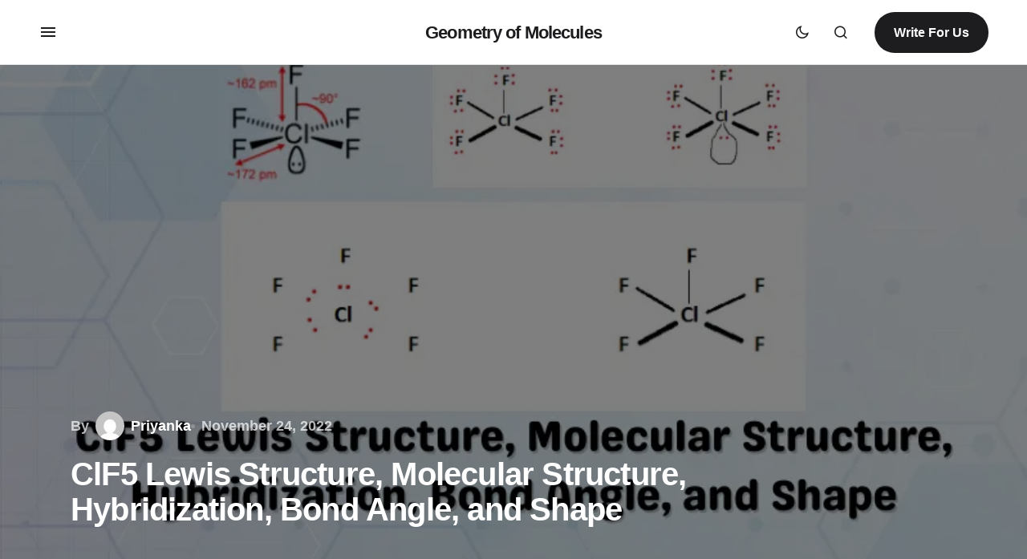

--- FILE ---
content_type: text/html; charset=UTF-8
request_url: https://geometryofmolecules.com/clf5-lewis-structure-molecular-structure-hybridization-bond-angle-shape/
body_size: 22555
content:
<!doctype html>
<html lang="en-US" prefix="og: https://ogp.me/ns#">
<head>
	<meta charset="UTF-8" />
	<meta name="viewport" content="width=device-width, initial-scale=1" />
	<link rel="profile" href="https://gmpg.org/xfn/11" />

		<style>img:is([sizes="auto" i], [sizes^="auto," i]) { contain-intrinsic-size: 3000px 1500px }</style>
	
<!-- Search Engine Optimization by Rank Math - https://rankmath.com/ -->
<title>ClF5 Lewis Structure, Molecular Structure, Hybridization, Bond Angle, and Shape - Geometry of Molecules</title>
<meta name="description" content="Why is Chlorine Pentafluoride so dangerous to handle? ClF5 is an interhalogenic hypervalent compound that is hypergolic. Read this article on ClF5 to learn about its Lewis Structure, Hybridization, Molecular Geometry, and Shape."/>
<meta name="robots" content="follow, index, max-snippet:-1, max-video-preview:-1, max-image-preview:large"/>
<link rel="canonical" href="https://geometryofmolecules.com/clf5-lewis-structure-molecular-structure-hybridization-bond-angle-shape/" />
<meta property="og:locale" content="en_US" />
<meta property="og:type" content="article" />
<meta property="og:title" content="ClF5 Lewis Structure, Molecular Structure, Hybridization, Bond Angle, and Shape - Geometry of Molecules" />
<meta property="og:description" content="Why is Chlorine Pentafluoride so dangerous to handle? ClF5 is an interhalogenic hypervalent compound that is hypergolic. Read this article on ClF5 to learn about its Lewis Structure, Hybridization, Molecular Geometry, and Shape." />
<meta property="og:url" content="https://geometryofmolecules.com/clf5-lewis-structure-molecular-structure-hybridization-bond-angle-shape/" />
<meta property="og:site_name" content="Geometry of Molecules" />
<meta property="article:publisher" content="https://www.facebook.com/geometryofmolecules" />
<meta property="article:section" content="Lewis Structure" />
<meta property="og:updated_time" content="2022-11-24T10:57:31+00:00" />
<meta property="og:image" content="https://geometryofmolecules.com/wp-content/uploads/2022/11/ClF5-Lewis-Structure-Molecular-Structure-Hybridization-Bond-Angle-and-Shape.webp" />
<meta property="og:image:secure_url" content="https://geometryofmolecules.com/wp-content/uploads/2022/11/ClF5-Lewis-Structure-Molecular-Structure-Hybridization-Bond-Angle-and-Shape.webp" />
<meta property="og:image:width" content="810" />
<meta property="og:image:height" content="450" />
<meta property="og:image:alt" content="ClF5 Lewis Structure, Molecular Structure, Hybridization, Bond Angle, and Shape" />
<meta property="og:image:type" content="image/webp" />
<meta property="article:published_time" content="2022-11-24T10:57:30+00:00" />
<meta property="article:modified_time" content="2022-11-24T10:57:31+00:00" />
<meta name="twitter:card" content="summary_large_image" />
<meta name="twitter:title" content="ClF5 Lewis Structure, Molecular Structure, Hybridization, Bond Angle, and Shape - Geometry of Molecules" />
<meta name="twitter:description" content="Why is Chlorine Pentafluoride so dangerous to handle? ClF5 is an interhalogenic hypervalent compound that is hypergolic. Read this article on ClF5 to learn about its Lewis Structure, Hybridization, Molecular Geometry, and Shape." />
<meta name="twitter:site" content="@Geometryofmole" />
<meta name="twitter:creator" content="@geomoleccd" />
<meta name="twitter:image" content="https://geometryofmolecules.com/wp-content/uploads/2022/11/ClF5-Lewis-Structure-Molecular-Structure-Hybridization-Bond-Angle-and-Shape.webp" />
<meta name="twitter:label1" content="Written by" />
<meta name="twitter:data1" content="Priyanka" />
<meta name="twitter:label2" content="Time to read" />
<meta name="twitter:data2" content="7 minutes" />
<script type="application/ld+json" class="rank-math-schema">{"@context":"https://schema.org","@graph":[{"@type":"Organization","@id":"https://geometryofmolecules.com/#organization","name":"Geometry of Molecules","url":"https://geometryofmolecules.com","sameAs":["https://www.facebook.com/geometryofmolecules","https://twitter.com/Geometryofmole","https://www.youtube.com/channel/UC49Eb3d881-b-ayaURNuefQ"]},{"@type":"WebSite","@id":"https://geometryofmolecules.com/#website","url":"https://geometryofmolecules.com","name":"Geometry of Molecules","publisher":{"@id":"https://geometryofmolecules.com/#organization"},"inLanguage":"en-US"},{"@type":"ImageObject","@id":"https://geometryofmolecules.com/wp-content/uploads/2022/11/ClF5-Lewis-Structure-Molecular-Structure-Hybridization-Bond-Angle-and-Shape.webp","url":"https://geometryofmolecules.com/wp-content/uploads/2022/11/ClF5-Lewis-Structure-Molecular-Structure-Hybridization-Bond-Angle-and-Shape.webp","width":"810","height":"450","caption":"ClF5 Lewis Structure, Molecular Structure, Hybridization, Bond Angle, and Shape","inLanguage":"en-US"},{"@type":"WebPage","@id":"https://geometryofmolecules.com/clf5-lewis-structure-molecular-structure-hybridization-bond-angle-shape/#webpage","url":"https://geometryofmolecules.com/clf5-lewis-structure-molecular-structure-hybridization-bond-angle-shape/","name":"ClF5 Lewis Structure, Molecular Structure, Hybridization, Bond Angle, and Shape - Geometry of Molecules","datePublished":"2022-11-24T10:57:30+00:00","dateModified":"2022-11-24T10:57:31+00:00","isPartOf":{"@id":"https://geometryofmolecules.com/#website"},"primaryImageOfPage":{"@id":"https://geometryofmolecules.com/wp-content/uploads/2022/11/ClF5-Lewis-Structure-Molecular-Structure-Hybridization-Bond-Angle-and-Shape.webp"},"inLanguage":"en-US"},{"@type":"Person","@id":"https://geometryofmolecules.com/author/priyanka-ramrakhiani/","name":"Priyanka","url":"https://geometryofmolecules.com/author/priyanka-ramrakhiani/","image":{"@type":"ImageObject","@id":"https://secure.gravatar.com/avatar/2b58d5e6e0258f77bfd63eac9b2123521155622973809f225fb4a319255d25b6?s=96&amp;d=mm&amp;r=g","url":"https://secure.gravatar.com/avatar/2b58d5e6e0258f77bfd63eac9b2123521155622973809f225fb4a319255d25b6?s=96&amp;d=mm&amp;r=g","caption":"Priyanka","inLanguage":"en-US"},"sameAs":["https://twitter.com/geomoleccd"],"worksFor":{"@id":"https://geometryofmolecules.com/#organization"}},{"@type":"BlogPosting","headline":"ClF5 Lewis Structure, Molecular Structure, Hybridization, Bond Angle, and Shape - Geometry of Molecules","datePublished":"2022-11-24T10:57:30+00:00","dateModified":"2022-11-24T10:57:31+00:00","author":{"@id":"https://geometryofmolecules.com/author/priyanka-ramrakhiani/","name":"Priyanka"},"publisher":{"@id":"https://geometryofmolecules.com/#organization"},"description":"Why is Chlorine Pentafluoride so dangerous to handle? ClF5 is an interhalogenic hypervalent compound that is hypergolic. Read this article on ClF5 to learn about its Lewis Structure, Hybridization, Molecular Geometry, and Shape.","name":"ClF5 Lewis Structure, Molecular Structure, Hybridization, Bond Angle, and Shape - Geometry of Molecules","@id":"https://geometryofmolecules.com/clf5-lewis-structure-molecular-structure-hybridization-bond-angle-shape/#richSnippet","isPartOf":{"@id":"https://geometryofmolecules.com/clf5-lewis-structure-molecular-structure-hybridization-bond-angle-shape/#webpage"},"image":{"@id":"https://geometryofmolecules.com/wp-content/uploads/2022/11/ClF5-Lewis-Structure-Molecular-Structure-Hybridization-Bond-Angle-and-Shape.webp"},"inLanguage":"en-US","mainEntityOfPage":{"@id":"https://geometryofmolecules.com/clf5-lewis-structure-molecular-structure-hybridization-bond-angle-shape/#webpage"}}]}</script>
<!-- /Rank Math WordPress SEO plugin -->

<link rel="alternate" type="application/rss+xml" title="Geometry of Molecules &raquo; Feed" href="https://geometryofmolecules.com/feed/" />
<link rel="alternate" type="application/rss+xml" title="Geometry of Molecules &raquo; Comments Feed" href="https://geometryofmolecules.com/comments/feed/" />
<link rel="alternate" type="application/rss+xml" title="Geometry of Molecules &raquo; ClF5 Lewis Structure, Molecular Structure, Hybridization, Bond Angle, and Shape Comments Feed" href="https://geometryofmolecules.com/clf5-lewis-structure-molecular-structure-hybridization-bond-angle-shape/feed/" />
<script>
window._wpemojiSettings = {"baseUrl":"https:\/\/s.w.org\/images\/core\/emoji\/16.0.1\/72x72\/","ext":".png","svgUrl":"https:\/\/s.w.org\/images\/core\/emoji\/16.0.1\/svg\/","svgExt":".svg","source":{"concatemoji":"https:\/\/geometryofmolecules.com\/wp-includes\/js\/wp-emoji-release.min.js?ver=6.8.3"}};
/*! This file is auto-generated */
!function(s,n){var o,i,e;function c(e){try{var t={supportTests:e,timestamp:(new Date).valueOf()};sessionStorage.setItem(o,JSON.stringify(t))}catch(e){}}function p(e,t,n){e.clearRect(0,0,e.canvas.width,e.canvas.height),e.fillText(t,0,0);var t=new Uint32Array(e.getImageData(0,0,e.canvas.width,e.canvas.height).data),a=(e.clearRect(0,0,e.canvas.width,e.canvas.height),e.fillText(n,0,0),new Uint32Array(e.getImageData(0,0,e.canvas.width,e.canvas.height).data));return t.every(function(e,t){return e===a[t]})}function u(e,t){e.clearRect(0,0,e.canvas.width,e.canvas.height),e.fillText(t,0,0);for(var n=e.getImageData(16,16,1,1),a=0;a<n.data.length;a++)if(0!==n.data[a])return!1;return!0}function f(e,t,n,a){switch(t){case"flag":return n(e,"\ud83c\udff3\ufe0f\u200d\u26a7\ufe0f","\ud83c\udff3\ufe0f\u200b\u26a7\ufe0f")?!1:!n(e,"\ud83c\udde8\ud83c\uddf6","\ud83c\udde8\u200b\ud83c\uddf6")&&!n(e,"\ud83c\udff4\udb40\udc67\udb40\udc62\udb40\udc65\udb40\udc6e\udb40\udc67\udb40\udc7f","\ud83c\udff4\u200b\udb40\udc67\u200b\udb40\udc62\u200b\udb40\udc65\u200b\udb40\udc6e\u200b\udb40\udc67\u200b\udb40\udc7f");case"emoji":return!a(e,"\ud83e\udedf")}return!1}function g(e,t,n,a){var r="undefined"!=typeof WorkerGlobalScope&&self instanceof WorkerGlobalScope?new OffscreenCanvas(300,150):s.createElement("canvas"),o=r.getContext("2d",{willReadFrequently:!0}),i=(o.textBaseline="top",o.font="600 32px Arial",{});return e.forEach(function(e){i[e]=t(o,e,n,a)}),i}function t(e){var t=s.createElement("script");t.src=e,t.defer=!0,s.head.appendChild(t)}"undefined"!=typeof Promise&&(o="wpEmojiSettingsSupports",i=["flag","emoji"],n.supports={everything:!0,everythingExceptFlag:!0},e=new Promise(function(e){s.addEventListener("DOMContentLoaded",e,{once:!0})}),new Promise(function(t){var n=function(){try{var e=JSON.parse(sessionStorage.getItem(o));if("object"==typeof e&&"number"==typeof e.timestamp&&(new Date).valueOf()<e.timestamp+604800&&"object"==typeof e.supportTests)return e.supportTests}catch(e){}return null}();if(!n){if("undefined"!=typeof Worker&&"undefined"!=typeof OffscreenCanvas&&"undefined"!=typeof URL&&URL.createObjectURL&&"undefined"!=typeof Blob)try{var e="postMessage("+g.toString()+"("+[JSON.stringify(i),f.toString(),p.toString(),u.toString()].join(",")+"));",a=new Blob([e],{type:"text/javascript"}),r=new Worker(URL.createObjectURL(a),{name:"wpTestEmojiSupports"});return void(r.onmessage=function(e){c(n=e.data),r.terminate(),t(n)})}catch(e){}c(n=g(i,f,p,u))}t(n)}).then(function(e){for(var t in e)n.supports[t]=e[t],n.supports.everything=n.supports.everything&&n.supports[t],"flag"!==t&&(n.supports.everythingExceptFlag=n.supports.everythingExceptFlag&&n.supports[t]);n.supports.everythingExceptFlag=n.supports.everythingExceptFlag&&!n.supports.flag,n.DOMReady=!1,n.readyCallback=function(){n.DOMReady=!0}}).then(function(){return e}).then(function(){var e;n.supports.everything||(n.readyCallback(),(e=n.source||{}).concatemoji?t(e.concatemoji):e.wpemoji&&e.twemoji&&(t(e.twemoji),t(e.wpemoji)))}))}((window,document),window._wpemojiSettings);
</script>
<style id='wp-emoji-styles-inline-css'>

	img.wp-smiley, img.emoji {
		display: inline !important;
		border: none !important;
		box-shadow: none !important;
		height: 1em !important;
		width: 1em !important;
		margin: 0 0.07em !important;
		vertical-align: -0.1em !important;
		background: none !important;
		padding: 0 !important;
	}
</style>
<link rel='stylesheet' id='wp-block-library-css' href='https://geometryofmolecules.com/wp-includes/css/dist/block-library/style.min.css?ver=6.8.3' media='all' />
<style id='classic-theme-styles-inline-css'>
/*! This file is auto-generated */
.wp-block-button__link{color:#fff;background-color:#32373c;border-radius:9999px;box-shadow:none;text-decoration:none;padding:calc(.667em + 2px) calc(1.333em + 2px);font-size:1.125em}.wp-block-file__button{background:#32373c;color:#fff;text-decoration:none}
</style>
<style id='safe-svg-svg-icon-style-inline-css'>
.safe-svg-cover{text-align:center}.safe-svg-cover .safe-svg-inside{display:inline-block;max-width:100%}.safe-svg-cover svg{height:100%;max-height:100%;max-width:100%;width:100%}

</style>
<style id='global-styles-inline-css'>
:root{--wp--preset--aspect-ratio--square: 1;--wp--preset--aspect-ratio--4-3: 4/3;--wp--preset--aspect-ratio--3-4: 3/4;--wp--preset--aspect-ratio--3-2: 3/2;--wp--preset--aspect-ratio--2-3: 2/3;--wp--preset--aspect-ratio--16-9: 16/9;--wp--preset--aspect-ratio--9-16: 9/16;--wp--preset--color--black: #000000;--wp--preset--color--cyan-bluish-gray: #abb8c3;--wp--preset--color--white: #FFFFFF;--wp--preset--color--pale-pink: #f78da7;--wp--preset--color--vivid-red: #cf2e2e;--wp--preset--color--luminous-vivid-orange: #ff6900;--wp--preset--color--luminous-vivid-amber: #fcb900;--wp--preset--color--light-green-cyan: #7bdcb5;--wp--preset--color--vivid-green-cyan: #00d084;--wp--preset--color--pale-cyan-blue: #8ed1fc;--wp--preset--color--vivid-cyan-blue: #0693e3;--wp--preset--color--vivid-purple: #9b51e0;--wp--preset--color--blue: #59BACC;--wp--preset--color--green: #58AD69;--wp--preset--color--orange: #FFBC49;--wp--preset--color--red: #e32c26;--wp--preset--color--gray-50: #f8f9fa;--wp--preset--color--gray-100: #f8f9fb;--wp--preset--color--gray-200: #E0E0E0;--wp--preset--color--primary: #1D1D1F;--wp--preset--color--secondary: #616162;--wp--preset--color--layout: #f1f1f2;--wp--preset--color--border: #E4E4E4;--wp--preset--color--divider: #1D1D1F;--wp--preset--gradient--vivid-cyan-blue-to-vivid-purple: linear-gradient(135deg,rgba(6,147,227,1) 0%,rgb(155,81,224) 100%);--wp--preset--gradient--light-green-cyan-to-vivid-green-cyan: linear-gradient(135deg,rgb(122,220,180) 0%,rgb(0,208,130) 100%);--wp--preset--gradient--luminous-vivid-amber-to-luminous-vivid-orange: linear-gradient(135deg,rgba(252,185,0,1) 0%,rgba(255,105,0,1) 100%);--wp--preset--gradient--luminous-vivid-orange-to-vivid-red: linear-gradient(135deg,rgba(255,105,0,1) 0%,rgb(207,46,46) 100%);--wp--preset--gradient--very-light-gray-to-cyan-bluish-gray: linear-gradient(135deg,rgb(238,238,238) 0%,rgb(169,184,195) 100%);--wp--preset--gradient--cool-to-warm-spectrum: linear-gradient(135deg,rgb(74,234,220) 0%,rgb(151,120,209) 20%,rgb(207,42,186) 40%,rgb(238,44,130) 60%,rgb(251,105,98) 80%,rgb(254,248,76) 100%);--wp--preset--gradient--blush-light-purple: linear-gradient(135deg,rgb(255,206,236) 0%,rgb(152,150,240) 100%);--wp--preset--gradient--blush-bordeaux: linear-gradient(135deg,rgb(254,205,165) 0%,rgb(254,45,45) 50%,rgb(107,0,62) 100%);--wp--preset--gradient--luminous-dusk: linear-gradient(135deg,rgb(255,203,112) 0%,rgb(199,81,192) 50%,rgb(65,88,208) 100%);--wp--preset--gradient--pale-ocean: linear-gradient(135deg,rgb(255,245,203) 0%,rgb(182,227,212) 50%,rgb(51,167,181) 100%);--wp--preset--gradient--electric-grass: linear-gradient(135deg,rgb(202,248,128) 0%,rgb(113,206,126) 100%);--wp--preset--gradient--midnight: linear-gradient(135deg,rgb(2,3,129) 0%,rgb(40,116,252) 100%);--wp--preset--font-size--small: 13px;--wp--preset--font-size--medium: 20px;--wp--preset--font-size--large: 36px;--wp--preset--font-size--x-large: 42px;--wp--preset--spacing--20: 0.44rem;--wp--preset--spacing--30: 0.67rem;--wp--preset--spacing--40: 1rem;--wp--preset--spacing--50: 1.5rem;--wp--preset--spacing--60: 2.25rem;--wp--preset--spacing--70: 3.38rem;--wp--preset--spacing--80: 5.06rem;--wp--preset--shadow--natural: 6px 6px 9px rgba(0, 0, 0, 0.2);--wp--preset--shadow--deep: 12px 12px 50px rgba(0, 0, 0, 0.4);--wp--preset--shadow--sharp: 6px 6px 0px rgba(0, 0, 0, 0.2);--wp--preset--shadow--outlined: 6px 6px 0px -3px rgba(255, 255, 255, 1), 6px 6px rgba(0, 0, 0, 1);--wp--preset--shadow--crisp: 6px 6px 0px rgba(0, 0, 0, 1);}:where(.is-layout-flex){gap: 0.5em;}:where(.is-layout-grid){gap: 0.5em;}body .is-layout-flex{display: flex;}.is-layout-flex{flex-wrap: wrap;align-items: center;}.is-layout-flex > :is(*, div){margin: 0;}body .is-layout-grid{display: grid;}.is-layout-grid > :is(*, div){margin: 0;}:where(.wp-block-columns.is-layout-flex){gap: 2em;}:where(.wp-block-columns.is-layout-grid){gap: 2em;}:where(.wp-block-post-template.is-layout-flex){gap: 1.25em;}:where(.wp-block-post-template.is-layout-grid){gap: 1.25em;}.has-black-color{color: var(--wp--preset--color--black) !important;}.has-cyan-bluish-gray-color{color: var(--wp--preset--color--cyan-bluish-gray) !important;}.has-white-color{color: var(--wp--preset--color--white) !important;}.has-pale-pink-color{color: var(--wp--preset--color--pale-pink) !important;}.has-vivid-red-color{color: var(--wp--preset--color--vivid-red) !important;}.has-luminous-vivid-orange-color{color: var(--wp--preset--color--luminous-vivid-orange) !important;}.has-luminous-vivid-amber-color{color: var(--wp--preset--color--luminous-vivid-amber) !important;}.has-light-green-cyan-color{color: var(--wp--preset--color--light-green-cyan) !important;}.has-vivid-green-cyan-color{color: var(--wp--preset--color--vivid-green-cyan) !important;}.has-pale-cyan-blue-color{color: var(--wp--preset--color--pale-cyan-blue) !important;}.has-vivid-cyan-blue-color{color: var(--wp--preset--color--vivid-cyan-blue) !important;}.has-vivid-purple-color{color: var(--wp--preset--color--vivid-purple) !important;}.has-black-background-color{background-color: var(--wp--preset--color--black) !important;}.has-cyan-bluish-gray-background-color{background-color: var(--wp--preset--color--cyan-bluish-gray) !important;}.has-white-background-color{background-color: var(--wp--preset--color--white) !important;}.has-pale-pink-background-color{background-color: var(--wp--preset--color--pale-pink) !important;}.has-vivid-red-background-color{background-color: var(--wp--preset--color--vivid-red) !important;}.has-luminous-vivid-orange-background-color{background-color: var(--wp--preset--color--luminous-vivid-orange) !important;}.has-luminous-vivid-amber-background-color{background-color: var(--wp--preset--color--luminous-vivid-amber) !important;}.has-light-green-cyan-background-color{background-color: var(--wp--preset--color--light-green-cyan) !important;}.has-vivid-green-cyan-background-color{background-color: var(--wp--preset--color--vivid-green-cyan) !important;}.has-pale-cyan-blue-background-color{background-color: var(--wp--preset--color--pale-cyan-blue) !important;}.has-vivid-cyan-blue-background-color{background-color: var(--wp--preset--color--vivid-cyan-blue) !important;}.has-vivid-purple-background-color{background-color: var(--wp--preset--color--vivid-purple) !important;}.has-black-border-color{border-color: var(--wp--preset--color--black) !important;}.has-cyan-bluish-gray-border-color{border-color: var(--wp--preset--color--cyan-bluish-gray) !important;}.has-white-border-color{border-color: var(--wp--preset--color--white) !important;}.has-pale-pink-border-color{border-color: var(--wp--preset--color--pale-pink) !important;}.has-vivid-red-border-color{border-color: var(--wp--preset--color--vivid-red) !important;}.has-luminous-vivid-orange-border-color{border-color: var(--wp--preset--color--luminous-vivid-orange) !important;}.has-luminous-vivid-amber-border-color{border-color: var(--wp--preset--color--luminous-vivid-amber) !important;}.has-light-green-cyan-border-color{border-color: var(--wp--preset--color--light-green-cyan) !important;}.has-vivid-green-cyan-border-color{border-color: var(--wp--preset--color--vivid-green-cyan) !important;}.has-pale-cyan-blue-border-color{border-color: var(--wp--preset--color--pale-cyan-blue) !important;}.has-vivid-cyan-blue-border-color{border-color: var(--wp--preset--color--vivid-cyan-blue) !important;}.has-vivid-purple-border-color{border-color: var(--wp--preset--color--vivid-purple) !important;}.has-vivid-cyan-blue-to-vivid-purple-gradient-background{background: var(--wp--preset--gradient--vivid-cyan-blue-to-vivid-purple) !important;}.has-light-green-cyan-to-vivid-green-cyan-gradient-background{background: var(--wp--preset--gradient--light-green-cyan-to-vivid-green-cyan) !important;}.has-luminous-vivid-amber-to-luminous-vivid-orange-gradient-background{background: var(--wp--preset--gradient--luminous-vivid-amber-to-luminous-vivid-orange) !important;}.has-luminous-vivid-orange-to-vivid-red-gradient-background{background: var(--wp--preset--gradient--luminous-vivid-orange-to-vivid-red) !important;}.has-very-light-gray-to-cyan-bluish-gray-gradient-background{background: var(--wp--preset--gradient--very-light-gray-to-cyan-bluish-gray) !important;}.has-cool-to-warm-spectrum-gradient-background{background: var(--wp--preset--gradient--cool-to-warm-spectrum) !important;}.has-blush-light-purple-gradient-background{background: var(--wp--preset--gradient--blush-light-purple) !important;}.has-blush-bordeaux-gradient-background{background: var(--wp--preset--gradient--blush-bordeaux) !important;}.has-luminous-dusk-gradient-background{background: var(--wp--preset--gradient--luminous-dusk) !important;}.has-pale-ocean-gradient-background{background: var(--wp--preset--gradient--pale-ocean) !important;}.has-electric-grass-gradient-background{background: var(--wp--preset--gradient--electric-grass) !important;}.has-midnight-gradient-background{background: var(--wp--preset--gradient--midnight) !important;}.has-small-font-size{font-size: var(--wp--preset--font-size--small) !important;}.has-medium-font-size{font-size: var(--wp--preset--font-size--medium) !important;}.has-large-font-size{font-size: var(--wp--preset--font-size--large) !important;}.has-x-large-font-size{font-size: var(--wp--preset--font-size--x-large) !important;}
:where(.wp-block-post-template.is-layout-flex){gap: 1.25em;}:where(.wp-block-post-template.is-layout-grid){gap: 1.25em;}
:where(.wp-block-columns.is-layout-flex){gap: 2em;}:where(.wp-block-columns.is-layout-grid){gap: 2em;}
:root :where(.wp-block-pullquote){font-size: 1.5em;line-height: 1.6;}
</style>
<link rel='stylesheet' id='ez-toc-css' href='https://geometryofmolecules.com/wp-content/plugins/easy-table-of-contents/assets/css/screen.min.css?ver=2.0.78' media='all' />
<style id='ez-toc-inline-css'>
div#ez-toc-container .ez-toc-title {font-size: 120%;}div#ez-toc-container .ez-toc-title {font-weight: 500;}div#ez-toc-container ul li , div#ez-toc-container ul li a {font-size: 95%;}div#ez-toc-container ul li , div#ez-toc-container ul li a {font-weight: 500;}div#ez-toc-container nav ul ul li {font-size: 90%;}.ez-toc-box-title {font-weight: bold; margin-bottom: 10px; text-align: center; text-transform: uppercase; letter-spacing: 1px; color: #666; padding-bottom: 5px;position:absolute;top:-4%;left:5%;background-color: inherit;transition: top 0.3s ease;}.ez-toc-box-title.toc-closed {top:-25%;}
</style>
<link rel='stylesheet' id='tablepress-default-css' href='https://geometryofmolecules.com/wp-content/plugins/tablepress/css/build/default.css?ver=3.2.5' media='all' />
<link rel='stylesheet' id='csco-styles-css' href='https://geometryofmolecules.com/wp-content/themes/swyft/style.css?ver=1.0.4' media='all' />
<style id='cs-customizer-output-styles-inline-css'>
:root{--cs-light-site-background:#FFFFFF;--cs-dark-site-background:#1c1c1c;--cs-light-layout-background:#f1f1f2;--cs-dark-layout-background:#232323;--cs-light-primary-color:#1D1D1F;--cs-dark-primary-color:#FFFFFF;--cs-light-secondary-color:#616162;--cs-dark-secondary-color:#CDCBCA;--cs-light-accent-color:#40b469;--cs-dark-accent-color:#40b469;--cs-light-button-hover-background:#40b469;--cs-dark-button-hover-background:#40b469;--cs-light-button-hover-color:#FFFFFF;--cs-dark-button-hover-color:#FFFFFF;--cs-light-button-background:#1D1D1F;--cs-dark-button-background:#3e3e3e;--cs-light-button-color:#FFFFFF;--cs-dark-button-color:#FFFFFF;--cs-light-secondary-button-background:#EDEDED;--cs-dark-secondary-button-background:#3e3e3e;--cs-light-secondary-button-color:#1D1D1F;--cs-dark-secondary-button-color:#FFFFFF;--cs-light-border-color:#E4E4E4;--cs-dark-border-color:#343434;--cs-light-divider-color:#1D1D1F;--cs-dark-divider-color:#494949;--cs-layout-elements-border-radius:26px;--cs-thumbnail-border-radius:8px;--cs-button-border-radius:26px;--cs-heading-1-font-size:3.5rem;--cs-heading-2-font-size:3rem;--cs-heading-3-font-size:2rem;--cs-heading-4-font-size:1.625rem;--cs-heading-5-font-size:1.5rem;--cs-heading-6-font-size:1.25rem;--cs-header-initial-height:80px;--cs-header-height:80px;--cs-header-border-width:1px;}:root, [data-scheme="light"]{--cs-light-overlay-background-rgb:0,0,0;}:root, [data-scheme="dark"]{--cs-dark-overlay-background-rgb:0,0,0;}.cs-posts-area__home.cs-posts-area__grid{--cs-posts-area-grid-columns:3;--cs-posts-area-grid-column-gap:32px;}.cs-posts-area__home{--cs-posts-area-grid-row-gap:64px;--cs-entry-title-font-size:1.625rem;}.cs-posts-area__archive.cs-posts-area__grid{--cs-posts-area-grid-columns:2;--cs-posts-area-grid-column-gap:32px;}.cs-posts-area__archive{--cs-posts-area-grid-row-gap:64px;--cs-entry-title-font-size:1.625rem;}.cs-read-next .cs-posts-area__read-next{--cs-posts-area-grid-row-gap:64px;}.cs-posts-area__read-next{--cs-entry-title-font-size:1.625rem;}@media (max-width: 1199.98px){.cs-posts-area__home.cs-posts-area__grid{--cs-posts-area-grid-columns:3;--cs-posts-area-grid-column-gap:24px;}.cs-posts-area__home{--cs-posts-area-grid-row-gap:48px;--cs-entry-title-font-size:1.625rem;}.cs-posts-area__archive.cs-posts-area__grid{--cs-posts-area-grid-columns:2;--cs-posts-area-grid-column-gap:24px;}.cs-posts-area__archive{--cs-posts-area-grid-row-gap:48px;--cs-entry-title-font-size:1.625rem;}.cs-read-next .cs-posts-area__read-next{--cs-posts-area-grid-row-gap:48px;}.cs-posts-area__read-next{--cs-entry-title-font-size:1.625rem;}}@media (max-width: 991.98px){.cs-posts-area__home.cs-posts-area__grid{--cs-posts-area-grid-columns:2;--cs-posts-area-grid-column-gap:24px;}.cs-posts-area__home{--cs-posts-area-grid-row-gap:40px;--cs-entry-title-font-size:1.5rem;}.cs-posts-area__archive.cs-posts-area__grid{--cs-posts-area-grid-columns:2;--cs-posts-area-grid-column-gap:24px;}.cs-posts-area__archive{--cs-posts-area-grid-row-gap:40px;--cs-entry-title-font-size:1.5rem;}.cs-read-next .cs-posts-area__read-next{--cs-posts-area-grid-row-gap:40px;}.cs-posts-area__read-next{--cs-entry-title-font-size:1.5rem;}}@media (max-width: 575.98px){.cs-posts-area__home.cs-posts-area__grid{--cs-posts-area-grid-columns:1;--cs-posts-area-grid-column-gap:24px;}.cs-posts-area__home{--cs-posts-area-grid-row-gap:40px;--cs-entry-title-font-size:1.5rem;}.cs-posts-area__archive.cs-posts-area__grid{--cs-posts-area-grid-columns:1;--cs-posts-area-grid-column-gap:24px;}.cs-posts-area__archive{--cs-posts-area-grid-row-gap:40px;--cs-entry-title-font-size:1.5rem;}.cs-read-next .cs-posts-area__read-next{--cs-posts-area-grid-row-gap:40px;}.cs-posts-area__read-next{--cs-entry-title-font-size:1.5rem;}}
</style>
<script src="https://geometryofmolecules.com/wp-includes/js/jquery/jquery.min.js?ver=3.7.1" id="jquery-core-js"></script>
<script src="https://geometryofmolecules.com/wp-includes/js/jquery/jquery-migrate.min.js?ver=3.4.1" id="jquery-migrate-js"></script>
<script id="jquery-js-after">
jQuery(document).ready(function() {
	jQuery(".b1a9ed6232e6145f7fe3f1a1dbbe69d4").click(function() {
		jQuery.post(
			"https://geometryofmolecules.com/wp-admin/admin-ajax.php", {
				"action": "quick_adsense_onpost_ad_click",
				"quick_adsense_onpost_ad_index": jQuery(this).attr("data-index"),
				"quick_adsense_nonce": "eb9b539a36",
			}, function(response) { }
		);
	});
});
</script>
<link rel="https://api.w.org/" href="https://geometryofmolecules.com/wp-json/" /><link rel="alternate" title="JSON" type="application/json" href="https://geometryofmolecules.com/wp-json/wp/v2/posts/7406" /><link rel="EditURI" type="application/rsd+xml" title="RSD" href="https://geometryofmolecules.com/xmlrpc.php?rsd" />
<meta name="generator" content="WordPress 6.8.3" />
<link rel='shortlink' href='https://geometryofmolecules.com/?p=7406' />
<link rel="alternate" title="oEmbed (JSON)" type="application/json+oembed" href="https://geometryofmolecules.com/wp-json/oembed/1.0/embed?url=https%3A%2F%2Fgeometryofmolecules.com%2Fclf5-lewis-structure-molecular-structure-hybridization-bond-angle-shape%2F" />
<link rel="alternate" title="oEmbed (XML)" type="text/xml+oembed" href="https://geometryofmolecules.com/wp-json/oembed/1.0/embed?url=https%3A%2F%2Fgeometryofmolecules.com%2Fclf5-lewis-structure-molecular-structure-hybridization-bond-angle-shape%2F&#038;format=xml" />
<script async src="https://pagead2.googlesyndication.com/pagead/js/adsbygoogle.js?client=ca-pub-3665887283781531" crossorigin="anonymous"></script><style id='cs-theme-typography'>
	:root {
		/* Base Font */
		--cs-font-base-family: Instrument Sans;
		--cs-font-base-size: 1rem;
		--cs-font-base-weight: 400;
		--cs-font-base-style: normal;
		--cs-font-base-letter-spacing: normal;
		--cs-font-base-line-height: 1.5;

		/* Primary Font */
		--cs-font-primary-family: Instrument Sans;
		--cs-font-primary-size: 1rem;
		--cs-font-primary-weight: 700;
		--cs-font-primary-style: normal;
		--cs-font-primary-letter-spacing: normal;
		--cs-font-primary-text-transform: none;
		--cs-font-primary-line-height: 1.4;

		/* Secondary Font */
		--cs-font-secondary-family: Instrument Sans;
		--cs-font-secondary-size: 0.8125rem;
		--cs-font-secondary-weight: 500;
		--cs-font-secondary-style: normal;
		--cs-font-secondary-letter-spacing: normal;
		--cs-font-secondary-text-transform: none;
		--cs-font-secondary-line-height: 1.4;

		/* Post Title Font Size */
		--cs-font-post-title-family: Instrument Sans;
		--cs-font-post-title-weight: 600;
		--cs-font-post-title-size: 3.5rem;
		--cs-font-post-title-letter-spacing: -0.02em;
		--cs-font-post-title-line-height: 1.12;

		/* Post Subbtitle */
		--cs-font-post-subtitle-family: Instrument Sans;
		--cs-font-post-subtitle-weight: 500;
		--cs-font-post-subtitle-size: 1.25rem;
		--cs-font-post-subtitle-letter-spacing: normal;
		--cs-font-post-subtitle-line-height: 1.4;

		/* Post Category Font */
		--cs-font-category-family: Instrument Sans;
		--cs-font-category-size: 0.75rem;
		--cs-font-category-weight: 700;
		--cs-font-category-style: normal;
		--cs-font-category-letter-spacing: 0.1em;
		--cs-font-category-text-transform: uppercase;
		--cs-font-category-line-height: 1.2;

		/* Post Meta Font */
		--cs-font-post-meta-family: Instrument Sans;
		--cs-font-post-meta-size: 1rem;
		--cs-font-post-meta-weight: 600;
		--cs-font-post-meta-style: normal;
		--cs-font-post-meta-letter-spacing: normal;
		--cs-font-post-meta-text-transform: none;
		--cs-font-post-meta-line-height: 1.2;

		/* Post Content */
		--cs-font-post-content-family: Instrument Sans;
		--cs-font-post-content-weight: 400;
		--cs-font-post-content-size: 1.25rem;
		--cs-font-post-content-letter-spacing: normal;
		--cs-font-post-content-line-height: 1.5;

		/* Input Font */
		--cs-font-input-family: Instrument Sans;
		--cs-font-input-size: 1rem;
		--cs-font-input-weight: 500;
		--cs-font-input-style: normal;
		--cs-font-input-line-height: 1.4rem;
		--cs-font-input-letter-spacing: -0.01em;
		--cs-font-input-text-transform: none;

		/* Entry Title Font Size */
		--cs-font-entry-title-family: Instrument Sans;
		--cs-font-entry-title-weight: 600;
		--cs-font-entry-title-letter-spacing: normal;
		--cs-font-entry-title-line-height: 1.3;

		/* Entry Excerpt */
		--cs-font-entry-excerpt-family: Instrument Sans;
		--cs-font-entry-excerpt-weight: 500;
		--cs-font-entry-excerpt-size: 1.125rem;
		--cs-font-entry-excerpt-letter-spacing: -0.01em;
		--cs-font-entry-excerpt-line-height: 1.4;

		/* Logos --------------- */

		/* Main Logo */
		--cs-font-main-logo-family: Inter;
		--cs-font-main-logo-size: 1.375rem;
		--cs-font-main-logo-weight: 700;
		--cs-font-main-logo-style: normal;
		--cs-font-main-logo-letter-spacing: -0.04em;
		--cs-font-main-logo-text-transform: none;

		/* Footer Logo */
		--cs-font-footer-logo-family: Inter;
		--cs-font-footer-logo-size: 1.375rem;
		--cs-font-footer-logo-weight: 700;
		--cs-font-footer-logo-style: normal;
		--cs-font-footer-logo-letter-spacing: -0.04em;
		--cs-font-footer-logo-text-transform: none;

		/* Headings --------------- */

		/* Headings */
		--cs-font-headings-family: Instrument Sans;
		--cs-font-headings-weight: 600;
		--cs-font-headings-style: normal;
		--cs-font-headings-line-height: 1.2;
		--cs-font-headings-letter-spacing: -0.02em;
		--cs-font-headings-text-transform: none;

		/* Menu Font --------------- */

		/* Menu */
		/* Used for main top level menu elements. */
		--cs-font-menu-family: Instrument Sans;
		--cs-font-menu-size: 1.25rem;
		--cs-font-menu-weight: 600;
		--cs-font-menu-style: normal;
		--cs-font-menu-letter-spacing: -0.03125em;
		--cs-font-menu-text-transform: none;
		--cs-font-menu-line-height: 1.4;

		/* Submenu Font */
		/* Used for submenu elements. */
		--cs-font-submenu-family: Instrument Sans;
		--cs-font-submenu-size: 1.25rem;
		--cs-font-submenu-weight: 600;
		--cs-font-submenu-style: normal;
		--cs-font-submenu-letter-spacing: -0.03125em;
		--cs-font-submenu-text-transform: none;
		--cs-font-submenu-line-height: 1.4;

		/* Footer Menu */
		--cs-font-footer-menu-family: DM Sans;
		--cs-font-footer-menu-size: 0.8125rem;
		--cs-font-footer-menu-weight: 700;
		--cs-font-footer-menu-style: normal;
		--cs-font-footer-menu-letter-spacing: -0.01em;
		--cs-font-footer-menu-text-transform: uppercase;
		--cs-font-footer-menu-line-height: 1.2;

		/* Footer Submenu Font */
		--cs-font-footer-submenu-family: DM Sans;
		--cs-font-footer-submenu-size: 0.8125rem;
		--cs-font-footer-submenu-weight: 700;
		--cs-font-footer-submenu-style: normal;
		--cs-font-footer-submenu-letter-spacing: -0.01em;
		--cs-font-footer-submenu-text-transform: uppercase;
		--cs-font-footer-submenu-line-height: 1.2;
	}
</style>
<link rel="icon" href="https://geometryofmolecules.com/wp-content/uploads/2024/02/cropped-demo-5-icon-instagram-0001@2x-32x32.webp" sizes="32x32" />
<link rel="icon" href="https://geometryofmolecules.com/wp-content/uploads/2024/02/cropped-demo-5-icon-instagram-0001@2x-192x192.webp" sizes="192x192" />
<link rel="apple-touch-icon" href="https://geometryofmolecules.com/wp-content/uploads/2024/02/cropped-demo-5-icon-instagram-0001@2x-180x180.webp" />
<meta name="msapplication-TileImage" content="https://geometryofmolecules.com/wp-content/uploads/2024/02/cropped-demo-5-icon-instagram-0001@2x-270x270.webp" />
</head>

<body class="wp-singular post-template-default single single-post postid-7406 single-format-standard wp-embed-responsive wp-theme-swyft cs-page-layout-disabled cs-navbar-smart-enabled cs-sticky-sidebar-enabled cs-stick-last cs-display-header-overlay" data-scheme='auto'>



	<div class="cs-site-overlay"></div>

	<div class="cs-offcanvas">
		<div class="cs-offcanvas__header">
			
					<div class="cs-logo">
			<a class="cs-header__logo cs-logo-once " href="https://geometryofmolecules.com/">
				Geometry of Molecules			</a>

					</div>
		
			<nav class="cs-offcanvas__nav">
				<span class="cs-offcanvas__toggle" role="button" aria-label="Close mobile menu button"><i class="cs-icon cs-icon-x"></i></span>
			</nav>

					</div>
		<aside class="cs-offcanvas__sidebar">
			<div class="cs-offcanvas__inner cs-offcanvas__area cs-widget-area">
				<div class="widget widget_nav_menu"></div>
							<div class="cs-offcanvas__button">
				<a class="cs-button cs-offcanvas__button" href="mailto:info@geometryofmolecules.com" target="_blank">
					Write For Us				</a>
			</div>
			
				
				<div class="cs-offcanvas__bottombar">
							<div class="cs-social">
							<a class="cs-social__link" href="/" target="_blank">
					<img src="https://geometryofmolecules.com/wp-content/uploads/2024/02/demo-5-icon-facebook-0001@2x.webp"  alt="Facebook" >				</a>
										<a class="cs-social__link" href="/" target="_blank">
					<img src="https://geometryofmolecules.com/wp-content/uploads/2024/02/demo-5-icon-twitter-new-0001@2x.webp"  alt="Twitter" >				</a>
										<a class="cs-social__link" href="/" target="_blank">
					<img src="https://geometryofmolecules.com/wp-content/uploads/2024/02/demo-5-icon-instagram-0001@2x.webp"  alt="Instagram" >				</a>
										<a class="cs-social__link" href="/" target="_blank">
					<img src="https://geometryofmolecules.com/wp-content/uploads/2024/02/demo-5-icon-pinterest-0001@2x.webp"  alt="Pinterest" >				</a>
					</div>
					<span class="cs-site-scheme-toggle cs-offcanvas__scheme-toggle" role="button" aria-label="Scheme Toggle">
				<span class="cs-header__scheme-toggle-icons">
					<i class="cs-header__scheme-toggle-icon cs-icon cs-icon-light-mode"></i>
					<i class="cs-header__scheme-toggle-icon cs-icon cs-icon-dark-mode"></i>
				</span>
			</span>
						</div>
			</div>
		</aside>
	</div>
	
<div id="page" class="cs-site">

	
	<div class="cs-site-inner">

		
		
<div class="cs-header-before"></div>

<header class="cs-header cs-header-stretch">
	<div class="cs-container">
		<div class="cs-header__inner cs-header__inner-desktop">
			<div class="cs-header__col cs-col-left">
								<span class="cs-header__offcanvas-toggle " role="button" aria-label="Mobile menu button">
					<i class="cs-icon cs-icon-menu1"></i>
				</span>
						</div>

			<div class="cs-header__col cs-col-center">
						<div class="cs-logo">
			<a class="cs-header__logo cs-logo-once " href="https://geometryofmolecules.com/">
				Geometry of Molecules			</a>

					</div>
					</div>

			<div class="cs-header__col cs-col-right">
							<span class="cs-site-scheme-toggle cs-header__scheme-toggle" role="button" aria-label="Dark mode toggle button">
				<span class="cs-header__scheme-toggle-icons">
					<i class="cs-header__scheme-toggle-icon cs-icon cs-icon-light-mode"></i>
					<i class="cs-header__scheme-toggle-icon cs-icon cs-icon-dark-mode"></i>
				</span>
			</span>
				<span class="cs-header__search-toggle" role="button" aria-label="Search">
			<i class="cs-icon cs-icon-search"></i>
		</span>
					<a class="cs-button cs-header__custom-button" href="mailto:info@geometryofmolecules.com" target="_blank">
				Write For Us			</a>
						</div>
		</div>

		
<div class="cs-header__inner cs-header__inner-mobile">
	<div class="cs-header__col cs-col-left">
						<span class="cs-header__offcanvas-toggle " role="button" aria-label="Mobile menu button">
					<i class="cs-icon cs-icon-menu1"></i>
				</span>
				</div>
	<div class="cs-header__col cs-col-center">
				<div class="cs-logo">
			<a class="cs-header__logo cs-logo-once " href="https://geometryofmolecules.com/">
				Geometry of Molecules			</a>

					</div>
			</div>
	<div class="cs-header__col cs-col-right">
				<span class="cs-header__search-toggle" role="button" aria-label="Search">
			<i class="cs-icon cs-icon-search"></i>
		</span>
			</div>
</div>
		
<div class="cs-search-overlay"></div>

<div class="cs-search">
	<div class="cs-search__header">
		<h2>What are You Looking for?</h2>

		<span class="cs-search__close" role="button" aria-label="Close search button">
			<i class="cs-icon cs-icon-x"></i>
		</span>
	</div>

	<div class="cs-search__form-container">
		
<form role="search" method="get" class="cs-search__form" action="https://geometryofmolecules.com/">
	<div class="cs-search__group">
		<input required class="cs-search__input" type="search" value="" name="s" placeholder="Search..." role="searchbox">

		<button class="cs-search__submit" aria-label="Search" type="submit">
			Search		</button>
	</div>
</form>
	</div>

	<div class="cs-search__content">
					<div class="cs-entry__post-meta">
				<div class="cs-meta-category">
					<ul class="post-categories">
													<li>
								<a href="https://geometryofmolecules.com/category/business/" rel="category tag">
									Business								</a>
							</li>
													<li>
								<a href="https://geometryofmolecules.com/category/chemical-formula/" rel="category tag">
									Chemical Formula								</a>
							</li>
													<li>
								<a href="https://geometryofmolecules.com/category/comparison/" rel="category tag">
									Comparison								</a>
							</li>
													<li>
								<a href="https://geometryofmolecules.com/category/entertainment/" rel="category tag">
									Entertainment								</a>
							</li>
													<li>
								<a href="https://geometryofmolecules.com/category/equipment/" rel="category tag">
									Equipment								</a>
							</li>
													<li>
								<a href="https://geometryofmolecules.com/category/fashion-beauty/" rel="category tag">
									Fashion Beauty								</a>
							</li>
													<li>
								<a href="https://geometryofmolecules.com/category/food/" rel="category tag">
									Food								</a>
							</li>
													<li>
								<a href="https://geometryofmolecules.com/category/guide/" rel="category tag">
									Guide								</a>
							</li>
													<li>
								<a href="https://geometryofmolecules.com/category/lewis-structure/" rel="category tag">
									Lewis Structure								</a>
							</li>
													<li>
								<a href="https://geometryofmolecules.com/category/lifestyle/" rel="category tag">
									Lifestyle								</a>
							</li>
													<li>
								<a href="https://geometryofmolecules.com/category/polarity/" rel="category tag">
									Polarity								</a>
							</li>
													<li>
								<a href="https://geometryofmolecules.com/category/review/" rel="category tag">
									Review								</a>
							</li>
													<li>
								<a href="https://geometryofmolecules.com/category/tech/" rel="category tag">
									Tech								</a>
							</li>
											</ul>
				</div>
			</div>
			</div>
</div>
	</div>
</header>

		
		<main id="main" class="cs-site-primary">

					<div class="cs-entry__media-large cs-entry__media-large_overlay cs-video-wrap">
			<div class="cs-entry__media-inner">
				<div class="cs-entry__media-wrap cs-overlay-ratio cs-ratio-wide" data-scheme="inverse">

					<figure class="cs-overlay-background">
						<img width="810" height="450" src="https://geometryofmolecules.com/wp-content/uploads/2022/11/ClF5-Lewis-Structure-Molecular-Structure-Hybridization-Bond-Angle-and-Shape.webp" class="attachment-csco-medium-uncropped size-csco-medium-uncropped wp-post-image" alt="ClF5 Lewis Structure, Molecular Structure, Hybridization, Bond Angle, and Shape" decoding="async" fetchpriority="high" srcset="https://geometryofmolecules.com/wp-content/uploads/2022/11/ClF5-Lewis-Structure-Molecular-Structure-Hybridization-Bond-Angle-and-Shape.webp 810w, https://geometryofmolecules.com/wp-content/uploads/2022/11/ClF5-Lewis-Structure-Molecular-Structure-Hybridization-Bond-Angle-and-Shape-300x167.webp 300w, https://geometryofmolecules.com/wp-content/uploads/2022/11/ClF5-Lewis-Structure-Molecular-Structure-Hybridization-Bond-Angle-and-Shape-768x427.webp 768w" sizes="(max-width: 810px) 100vw, 810px" />						<img width="810" height="450" src="https://geometryofmolecules.com/wp-content/uploads/2022/11/ClF5-Lewis-Structure-Molecular-Structure-Hybridization-Bond-Angle-and-Shape.webp" class="attachment-csco-extra-large-uncropped size-csco-extra-large-uncropped wp-post-image" alt="ClF5 Lewis Structure, Molecular Structure, Hybridization, Bond Angle, and Shape" decoding="async" srcset="https://geometryofmolecules.com/wp-content/uploads/2022/11/ClF5-Lewis-Structure-Molecular-Structure-Hybridization-Bond-Angle-and-Shape.webp 810w, https://geometryofmolecules.com/wp-content/uploads/2022/11/ClF5-Lewis-Structure-Molecular-Structure-Hybridization-Bond-Angle-and-Shape-300x167.webp 300w, https://geometryofmolecules.com/wp-content/uploads/2022/11/ClF5-Lewis-Structure-Molecular-Structure-Hybridization-Bond-Angle-and-Shape-768x427.webp 768w" sizes="(max-width: 810px) 100vw, 810px" />					</figure>

					<div class="cs-breadcrumbs-overlay"><div class="cs-container"></div></div>
					<div class="cs-entry__media-content">
						<div class="cs-container">
							<div class="cs-entry__header cs-entry__header-overlay">

								<div class="cs-entry__header-content cs-overlay-content">
									<div class="cs-entry__post-meta" ><div class="cs-meta-author"><span class="cs-meta-author-by">By</span><a class="cs-meta-author-link url fn n" href="https://geometryofmolecules.com/author/priyanka-ramrakhiani/"><picture class="cs-meta-author-avatar"><img alt='' src='https://secure.gravatar.com/avatar/2b58d5e6e0258f77bfd63eac9b2123521155622973809f225fb4a319255d25b6?s=36&#038;d=mm&#038;r=g' srcset='https://secure.gravatar.com/avatar/2b58d5e6e0258f77bfd63eac9b2123521155622973809f225fb4a319255d25b6?s=72&#038;d=mm&#038;r=g 2x' class='avatar avatar-36 photo' height='36' width='36' decoding='async'/></picture><span class="cs-meta-author-name">Priyanka</span></a></div><div class="cs-meta-date">November 24, 2022</div></div><h1 class="cs-entry__title"><span>ClF5 Lewis Structure, Molecular Structure, Hybridization, Bond Angle, and Shape</span></h1>								</div>

							</div>
						</div>
					</div>

				</div>
			</div>
		</div>
	
			<div class="cs-site-content cs-sidebar-disabled">

				
				<div class="cs-container">

					
					<div id="content" class="cs-main-content">

						
<div id="primary" class="cs-content-area">

	
	
		
			
<div class="cs-entry__wrap">

	
	<div class="cs-entry__container">

		
		<div class="cs-entry__content-wrap">
			
			<div class="entry-content">
				<div class="b1a9ed6232e6145f7fe3f1a1dbbe69d4" data-index="1" style="float: none; margin:10px 0 10px 0; text-align:center;">
<script async src="https://pagead2.googlesyndication.com/pagead/js/adsbygoogle.js?client=ca-pub-3665887283781531"
     crossorigin="anonymous"></script>
<!-- Hengxiang -->
<ins class="adsbygoogle"
     style="display:block"
     data-ad-client="ca-pub-3665887283781531"
     data-ad-slot="1013238509"
     data-ad-format="auto"
     data-full-width-responsive="true"></ins>
<script>
     (adsbygoogle = window.adsbygoogle || []).push({});
</script>
</div>

<p>The chemical formula <strong>ClF<sub>5</sub> represents</strong> the interhalogen compound <strong>Chlorine Pentafluoride</strong>. ClF<sub>5 </sub>is a sweet-smelling, colorless gas at room temperature. The compound is toxic, poisonous, and corrosive. The gas is also a powerful oxidizing agent. </p>



<p>Chlorine Pentafluoride was a well-guarded secret until 1963. Research into rocket propellants was in full swing by the early 60s. Scientists were commissioned to experiment and discover useful chemical compounds to help push past the bounds of space. These experiments resulted in the discovery of trace amounts of Chlorine Pentafluoride, the chemical we&#8217;re focusing on today. ClF<sub>5</sub> boils at -13.1°C and has a significant density of 1.735 at room temperature.&nbsp;</p>



<p>A report published by D.F. Smith in 1963 illustrates the nature and preparation of the compound. A combination of chlorine trifluoride and fluorine at high temperatures and high fluorine pressures results in a good yield of chlorine Pentafluoride.</p>


<div class="wp-block-image">
<figure class="aligncenter size-full"><img decoding="async" width="110" height="98" src="http://geometryofmolecules.com/wp-content/uploads/2022/11/CLF5.png" alt="CLF5" class="wp-image-7409"/></figure></div>


<p>ClF<sub>3</sub>&nbsp;+ F<sub>2</sub>&nbsp;→ ClF<sub>5</sub></p>



<p>ClF + 2F<sub>2</sub>&nbsp;→ ClF<sub>5</sub></p>



<p>Cl<sub>2</sub>&nbsp;+ 5F<sub>2</sub>&nbsp;→ 2ClF<sub>5</sub></p>



<p>CsClF<sub>4</sub>&nbsp;+ F<sub>2</sub>&nbsp;→ CsF + ClF<sub>5</sub></p>



<p>Chlorine Pentafluoride reacts vigorously with water to produce Chloryl Fluoride and Hydrogen Fluoride.&nbsp;</p>



<p>ClF<sub>5</sub> + 2 H<sub>2</sub>O → ClO<sub>2</sub>F + 4 HFClF<sub>5</sub> is hypergolic with every known fuel, with no recorded ignition delay. Problems in handling and storage limit its use as a viable oxidizer in propellants. The compound is also a strong fluorinating agent. It is oftentimes incendiary and can cause significant harm if used abhorrently. Vapors released can ignite combustible materials (paper, oil, clothing). The <strong><a href="https://geometryofmolecules.com/category/lewis-structure/">Lewis structure</a></strong> of Chlorine Pentafluoride is especially interesting due to the compounds&#8217; hypervalent state. We will discuss this in the following sections.</p>



<p>ClF<sub>5</sub> has the following properties:</p>



<figure class="wp-block-table"><table><tbody><tr><td>Name of the molecule</td><td>Chlorine Pentafluoride (ClF<sub>5</sub>)&nbsp;</td></tr><tr><td>No. of valence electrons</td><td>7 + (7 x 5) = 42&nbsp; valence electrons</td></tr><tr><td>Hybridization of the central atom</td><td>sp<sup>3</sup>d<sup>2</sup></td></tr><tr><td>Bond Angles</td><td>90°</td></tr><tr><td>Molecular Geometry of ClF<sub>5</sub></td><td>Square Pyramidal Molecular Geometry</td></tr></tbody></table></figure>



<div id="ez-toc-container" class="ez-toc-v2_0_78 counter-hierarchy ez-toc-counter ez-toc-grey ez-toc-container-direction">
<p class="ez-toc-title" style="cursor:inherit">Contents</p>
<label for="ez-toc-cssicon-toggle-item-697e46a5d7a49" class="ez-toc-cssicon-toggle-label"><span class=""><span class="eztoc-hide" style="display:none;">Toggle</span><span class="ez-toc-icon-toggle-span"><svg style="fill: #999;color:#999" xmlns="http://www.w3.org/2000/svg" class="list-377408" width="20px" height="20px" viewBox="0 0 24 24" fill="none"><path d="M6 6H4v2h2V6zm14 0H8v2h12V6zM4 11h2v2H4v-2zm16 0H8v2h12v-2zM4 16h2v2H4v-2zm16 0H8v2h12v-2z" fill="currentColor"></path></svg><svg style="fill: #999;color:#999" class="arrow-unsorted-368013" xmlns="http://www.w3.org/2000/svg" width="10px" height="10px" viewBox="0 0 24 24" version="1.2" baseProfile="tiny"><path d="M18.2 9.3l-6.2-6.3-6.2 6.3c-.2.2-.3.4-.3.7s.1.5.3.7c.2.2.4.3.7.3h11c.3 0 .5-.1.7-.3.2-.2.3-.5.3-.7s-.1-.5-.3-.7zM5.8 14.7l6.2 6.3 6.2-6.3c.2-.2.3-.5.3-.7s-.1-.5-.3-.7c-.2-.2-.4-.3-.7-.3h-11c-.3 0-.5.1-.7.3-.2.2-.3.5-.3.7s.1.5.3.7z"/></svg></span></span></label><input type="checkbox"  id="ez-toc-cssicon-toggle-item-697e46a5d7a49"  aria-label="Toggle" /><nav><ul class='ez-toc-list ez-toc-list-level-1 ' ><li class='ez-toc-page-1 ez-toc-heading-level-2'><a class="ez-toc-link ez-toc-heading-1" href="#ClF5_Lewis_Structure" >ClF5 Lewis Structure</a></li><li class='ez-toc-page-1 ez-toc-heading-level-2'><a class="ez-toc-link ez-toc-heading-2" href="#Valence_Electrons" >Valence Electrons</a></li><li class='ez-toc-page-1 ez-toc-heading-level-2'><a class="ez-toc-link ez-toc-heading-3" href="#ClF5_Lewis_Structure_Assembly" >ClF5 Lewis Structure Assembly</a></li><li class='ez-toc-page-1 ez-toc-heading-level-2'><a class="ez-toc-link ez-toc-heading-4" href="#ClF5_Hybridization" >ClF5 Hybridization</a></li><li class='ez-toc-page-1 ez-toc-heading-level-2'><a class="ez-toc-link ez-toc-heading-5" href="#ClF5_Bond_Angles" >ClF5 Bond Angles</a></li><li class='ez-toc-page-1 ez-toc-heading-level-2'><a class="ez-toc-link ez-toc-heading-6" href="#ClF5_Molecular_Geometry_and_Shape" >ClF5 Molecular Geometry and Shape</a></li><li class='ez-toc-page-1 ez-toc-heading-level-2'><a class="ez-toc-link ez-toc-heading-7" href="#Concluding_Remarks" >Concluding Remarks</a></li></ul></nav></div>
<h2 class="wp-block-heading"><span class="ez-toc-section" id="ClF5_Lewis_Structure"></span><strong>ClF</strong><strong><sub>5</sub></strong><strong> Lewis Structure</strong><span class="ez-toc-section-end"></span></h2>



<p>Lewis dot structures are schematic representations of valence electrons and bonds in a molecule. The simple arrangement uses dots to represent electrons. It gives a brief insight into various molecular properties such as chemical polarity, hybridization, and geometry based on simple models such as the VSEPR and <strong><a href="https://ocw.mit.edu/courses/5-111sc-principles-of-chemical-science-fall-2014/bceb89367a2924eab97dcb476cec369e_MIT5_111F14_Lec13.pdf" target="_blank" rel="noreferrer noopener nofollow">Molecular Orbital theories</a></strong>.</p>



<p>The first step in obtaining a particular Lewis structure is determining the total number of valence electrons available. This will give us a better understanding of structure.&nbsp;</p>



<h2 class="wp-block-heading"><span class="ez-toc-section" id="Valence_Electrons"></span><strong>Valence Electrons</strong><span class="ez-toc-section-end"></span></h2>



<p>Valency can be defined as the combining power of an element. Intuitively, this refers to the number of bonds an element can form during molecular formation.<strong> </strong>Valence electrons are those electrons that are available for exchanges and bond formation. They are present in the atom&#8217;s outermost shell, where the force of attraction from the nucleus is relatively less. This, in turn, makes these electrons readily available for exchange upon excitation.&nbsp;</p>



<p>Before jumping into the Lewis structure, we must determine how many valence electrons are available. Each constituent atom in the molecule contributes valence electrons from their outermost shells. The valence electrons thus calculated are treated as a single unit regardless of their atomic source. Chlorine Pentafluoride comprises two halogenic compounds- Chlorine and Fluorine. Five fluorine atoms are present alongside a lone chlorine atom.&nbsp;</p>



<p>Being in group 7 of the <strong><a href="https://geometryofmolecules.com/best-periodic-table-for-chemistry/">periodic table</a></strong>, chlorine has seven valence electrons with a valency of -1. Chlorine&#8217;s electronic configuration is given by [Ne]3s<sup>2</sup>3p<sup>5</sup>.  </p>



<p>Therefore, the lone Chlorine atom contributes 7 x 1 = 7 valence electrons.</p>



<p>Fluorine is in group 17 of the periodic table with the electronic configuration [He] 2s<sup>2</sup>2p<sup>5</sup>. Therefore, the five Fluorine atoms contribute 7 x 5 = 35 Valence Electrons.</p>



<p>Therefore, the total number of valence electrons in Chlorine Pentafluoride [ClF<sub>5</sub>] is given by:</p>



<p>7[Cl] + 35[F] = 42 Valence Electrons</p>



<h2 class="wp-block-heading"><span class="ez-toc-section" id="ClF5_Lewis_Structure_Assembly"></span><strong>ClF</strong><strong><sub>5</sub></strong><strong> Lewis Structure Assembly</strong><span class="ez-toc-section-end"></span></h2>



<p>The first step in ClF<sub>5</sub>&#8216;s Lewis structure assembly is now complete. We&#8217;ve calculated the number of valence electrons to be 42.&nbsp;</p>



<p>Next, a schematic skeletal structure is assembled, depicting the central atom surrounded by the remaining atoms. The central atom acts as a conduit and facilitates bond formation with the surrounding atoms. In Chlorine Pentafluoride&#8217;s case, chlorine facilitates the bond formation and takes its place as the central atom. The five fluorine atoms present surround the central chlorine atom, as shown in the figure.</p>


<div class="wp-block-image">
<figure class="aligncenter size-full"><img loading="lazy" decoding="async" width="172" height="175" src="http://geometryofmolecules.com/wp-content/uploads/2022/11/five-fluorine-atoms-present-surround-the-central-chlorine-atom.png" alt="five fluorine atoms present surround the central chlorine atom" class="wp-image-7421"/></figure></div>


<p>Two valence electrons are placed between atoms to indicate the formed covalent bonds. Ten valence electrons are used up for the five fluorine bonds formed. This can be observed in the figures below.</p>


<div class="wp-block-image">
<figure class="aligncenter size-full"><img loading="lazy" decoding="async" width="512" height="183" src="http://geometryofmolecules.com/wp-content/uploads/2022/11/valence-electrons.png" alt="valence electrons" class="wp-image-7418" srcset="https://geometryofmolecules.com/wp-content/uploads/2022/11/valence-electrons.png 512w, https://geometryofmolecules.com/wp-content/uploads/2022/11/valence-electrons-300x107.png 300w" sizes="auto, (max-width: 512px) 100vw, 512px" /></figure></div>


<p>The red dots represent valence electrons, while the lines between atoms represent covalent bonds. Note that there are ten valence electrons linked to the central chlorine atom. The remaining valence electrons (32) are distributed evenly among the fluorine atoms to fulfill octet requirements.</p>


<div class="wp-block-image">
<figure class="aligncenter size-full"><img loading="lazy" decoding="async" width="479" height="166" src="http://geometryofmolecules.com/wp-content/uploads/2022/11/lone-pair-of-electrons.png" alt="lone pair of electrons" class="wp-image-7419" srcset="https://geometryofmolecules.com/wp-content/uploads/2022/11/lone-pair-of-electrons.png 479w, https://geometryofmolecules.com/wp-content/uploads/2022/11/lone-pair-of-electrons-300x104.png 300w" sizes="auto, (max-width: 479px) 100vw, 479px" /></figure></div>


<p>We&#8217;re left with a lone pair of electrons that associates itself with the central chlorine atom. All of the valence electrons available have been used up. To verify the Lewis structure&#8217;s stability, we can cross-examine each atom against the octet rule. The Fluorine atoms present each have 8 electrons attached (6 non-bonding + 2 bonding, thus fulfilling the octet requirements.</p><div class="b1a9ed6232e6145f7fe3f1a1dbbe69d4" data-index="2" style="float: none; margin:10px 0 10px 0; text-align:center;">
<script async src="https://pagead2.googlesyndication.com/pagead/js/adsbygoogle.js?client=ca-pub-3665887283781531"
     crossorigin="anonymous"></script>
<ins class="adsbygoogle"
     style="display:block; text-align:center;"
     data-ad-layout="in-article"
     data-ad-format="fluid"
     data-ad-client="ca-pub-3665887283781531"
     data-ad-slot="4266351323"></ins>
<script>
     (adsbygoogle = window.adsbygoogle || []).push({});
</script>
</div>




<p>The central Chlorine atom possesses ten bonding electrons (5 covalent bonds) and a lone pair to boot. Therefore, the Chlorine atom possesses more than eight atoms in exception to the octet rule. Why is this so? Chlorine is in the third row (larger size, open d shells) and is capable of hypervalency. Hypervalent elements can possess more than eight electrons, up to 10,12, or even more. Hypervalent compounds are common and no less stable than compounds that conform to the octet rule. </p>



<p>Nevertheless, it pays to be sure. Let’s verify the stability of the Chlorine Pentafluoride Lewis structure using the concept of formal charges.&nbsp;</p>



<p>Formal charges for an element/structure help determine its most stable Lewis Structure state. It is determined such that the elemental charge on each atom is closest to zero.</p>



<p>FC = Valence Electrons – Non-bonding electrons – (Bonding electrons ÷ 2)</p>



<blockquote class="wp-block-quote is-layout-flow wp-block-quote-is-layout-flow">
<p>Try our <a href="https://geometryofmolecules.com/formal-charge-calculator/"><strong>Formal Charge Calculator</strong></a></p>
</blockquote>



<p>In this case,</p>



<figure class="wp-block-table"><table><tbody><tr><td>Element</td><td>V</td><td>N</td><td>B/2</td><td>FC</td></tr><tr><td>Cl</td><td>7</td><td>2</td><td>10/2</td><td>0</td></tr><tr><td>F</td><td>7</td><td>6</td><td>2/2</td><td>0</td></tr><tr><td>F</td><td>7</td><td>6</td><td>2/2</td><td>0</td></tr><tr><td>F</td><td>7</td><td>6</td><td>2/2</td><td>0</td></tr><tr><td>F</td><td>7</td><td>6</td><td>2/2</td><td>0</td></tr><tr><td>F</td><td>7</td><td>6</td><td>2/2</td><td>0</td></tr></tbody></table></figure>



<p>The formal charges being 0 for all of the atoms in the Chlorine Pentafluoride Lewis structure tells us that the structure shown above is stable. Despite the compound being hypervalent, it is stable. Therefore, Lewis Structure for Chlorine Pentafluoride [ClF<sub>5</sub>] is given below:</p>


<div class="wp-block-image">
<figure class="aligncenter size-full"><img loading="lazy" decoding="async" width="373" height="329" src="http://geometryofmolecules.com/wp-content/uploads/2022/11/Lewis-Structure-for-Chlorine-Pentafluoride-ClF5.png" alt="Lewis Structure for Chlorine Pentafluoride [ClF5]" class="wp-image-7416" srcset="https://geometryofmolecules.com/wp-content/uploads/2022/11/Lewis-Structure-for-Chlorine-Pentafluoride-ClF5.png 373w, https://geometryofmolecules.com/wp-content/uploads/2022/11/Lewis-Structure-for-Chlorine-Pentafluoride-ClF5-300x265.png 300w" sizes="auto, (max-width: 373px) 100vw, 373px" /></figure></div>


<h2 class="wp-block-heading"><span class="ez-toc-section" id="ClF5_Hybridization"></span><strong>ClF</strong><strong><sub>5</sub></strong><strong> Hybridization</strong><span class="ez-toc-section-end"></span></h2>



<p>Molecular structure and bond formation can be better explained with hybridization in mind. The Hybrid orbitals formed to give a more accurate description of electron regions while also resulting in more stable bonds. Atomic atoms in the central chlorine atom mix to form hybrid orbitals that then bond with the surrounding fluorine atoms.</p>



<p>Using the Lewis structure drawn above, we can use the concept of steric numbers to calculate the number of electron domains linked to the central chlorine atom. In this case, there are five covalent bonds and a lone pair of electrons. This gives a hybridization of <em>sp<sup>3</sup>d<sup>2</sup> </em>for the central Chlorine atom. We can also count the number of sigma bonds and lone pairs present to achieve the same result.</p>


<div class="wp-block-image">
<figure class="aligncenter size-full"><img loading="lazy" decoding="async" width="512" height="422" src="http://geometryofmolecules.com/wp-content/uploads/2022/11/table-to-determine-the-hybridization.jpg" alt="table to determine the hybridization" class="wp-image-7414" srcset="https://geometryofmolecules.com/wp-content/uploads/2022/11/table-to-determine-the-hybridization.jpg 512w, https://geometryofmolecules.com/wp-content/uploads/2022/11/table-to-determine-the-hybridization-300x247.jpg 300w" sizes="auto, (max-width: 512px) 100vw, 512px" /></figure></div>


<h2 class="wp-block-heading"><span class="ez-toc-section" id="ClF5_Bond_Angles"></span><strong>ClF<sub>5</sub> Bond Angles</strong><span class="ez-toc-section-end"></span></h2>



<p>Due to the presence of lone pairs, the constituent atoms repel each other and push downwards, per the VSEPR theory. The bond angles in ClF<sub>5</sub> are 90°.</p>



<h2 class="wp-block-heading"><span class="ez-toc-section" id="ClF5_Molecular_Geometry_and_Shape"></span><strong>ClF<sub>5</sub> Molecular Geometry and Shape</strong><span class="ez-toc-section-end"></span></h2>


<div class="wp-block-image">
<figure class="aligncenter size-full"><img loading="lazy" decoding="async" width="221" height="221" src="http://geometryofmolecules.com/wp-content/uploads/2022/11/ClF5-Molecular-Geometry-and-Shape.png" alt="ClF5 Molecular Geometry and Shape" class="wp-image-7412" srcset="https://geometryofmolecules.com/wp-content/uploads/2022/11/ClF5-Molecular-Geometry-and-Shape.png 221w, https://geometryofmolecules.com/wp-content/uploads/2022/11/ClF5-Molecular-Geometry-and-Shape-150x150.png 150w" sizes="auto, (max-width: 221px) 100vw, 221px" /></figure></div>


<p>To determine the molecular geometry of Chlorine Pentafluoride, we go back to its Lewis structure. Chlorine has a steric number of six (five covalent bonds + one lone pair), meaning that there are 12 valence electrons attached. This is not unusual since chlorine is hypervalent and can possess an expanded octet. Using the steric number chart, we can visualize the addition of atoms to the central atom and observe repulsion in accordance with the VSEPR theory.</p>



<p>The five Fluorine atoms will repel each other while the presence of a lone pair pushes the arrangement downwards to give a square pyramidal molecular geometry. </p>



<p>We can use the A-X-N method to confirm this.&nbsp;</p>



<p>&#8216;A&#8217; here represents the central Chlorine atom. Therefore, &#8216;A&#8217; = 1.</p>



<p>&#8216;X&#8217; represents the number of atoms bonded to the central atom. In this case, the Chlorine atom is bonded to five surrounding Fluorine atoms.</p>



<p>Therefore, X =5 for the central Chlorine atom.&nbsp;</p>



<p>‘N’ represents the number of lone pairs attached to the central atom. In this case, N = 1, as a single lone pair of electrons is attached to the central Chlorine atom.&nbsp;&nbsp;</p>



<p>Therefore, that would give us an A-X-N notation of AX<sub>5</sub>N for the central Chlorine atom in Chlorine Pentafluoride.</p>



<p>From the A-X-N table below, we can determine the molecular geometry for ClF<sub>5.</sub></p>



<figure class="wp-block-table"><table><tbody><tr><td><strong>Formula</strong></td><td><strong>Shape</strong></td><td><strong>Bond Angle (</strong>Theoretical<strong>)</strong></td></tr><tr><td>AX<sub>2</sub></td><td>Linear</td><td>180</td></tr><tr><td>AX<sub>3</sub></td><td>Trigonal Planar</td><td>120</td></tr><tr><td>AX<sub>4</sub></td><td>Tetrahedral</td><td>109.5</td></tr><tr><td>AX<sub>5</sub></td><td>Trigonal Bipyrimidal</td><td>120, 90</td></tr><tr><td>AX<sub>6</sub></td><td>Octahedral</td><td>90</td></tr><tr><td>AX<sub>2</sub>N</td><td>Bent</td><td>120</td></tr><tr><td>AX<sub>2</sub>N<sub>2</sub></td><td>Bent</td><td>109.5</td></tr><tr><td>AX<sub>3</sub>N</td><td>Trigonal Pyramidal</td><td>109.5</td></tr><tr><td>AX<sub>5</sub>N</td><td>Square Pyramidal</td><td>90</td></tr></tbody></table></figure>



<p>From the above table, readers can observe that an AX<sub>5</sub>N arrangement corresponds to a Square Pyramidal geometry. Therefore, Chlorine Pentafluoride has a Square Pyramidal molecular geometry and an Octahedral electronic shape.&nbsp;</p>



<h2 class="wp-block-heading"><span class="ez-toc-section" id="Concluding_Remarks"></span><strong>C</strong>oncluding Remarks<span class="ez-toc-section-end"></span></h2>



<p>Let’s quickly summarize the salient features of Chlorine Pentafluoride</p>



<ul class="wp-block-list">
<li>ClF<sub>5</sub> is a sweet-smelling, colorless gas that is extremely dangerous to handle. It is hypergolic with every known fuel and is a very able fluorinating agent.&nbsp;</li>



<li>ClF<sub>5</sub> comprises a central Chlorine atom covalently bonded to five fluorine atoms. There is also a lone pair attached to the chlorine atom.&nbsp;</li>



<li>Chlorine has 12 valence electrons linked to it. This is not unusual since chlorine is hypervalent and can have an expanded octet.</li>



<li>The hybridization of the central Chlorine atom in ClF<sub>5 </sub>is sp<sup>3</sup>d<sup>2</sup>.</li>



<li>ClF<sub>5</sub> has a Square Pyramidal molecular geometry and an Octahedral electronic shape with bond angles of 90°.</li>
</ul>
<div class="b1a9ed6232e6145f7fe3f1a1dbbe69d4" data-index="3" style="float: none; margin:10px 0 10px 0; text-align:center;">
<script async src="https://pagead2.googlesyndication.com/pagead/js/adsbygoogle.js?client=ca-pub-3665887283781531"
     crossorigin="anonymous"></script>
<ins class="adsbygoogle"
     style="display:block"
     data-ad-format="autorelaxed"
     data-ad-client="ca-pub-3665887283781531"
     data-ad-slot="7885692827"></ins>
<script>
     (adsbygoogle = window.adsbygoogle || []).push({});
</script>
</div>

<div style="font-size: 0px; height: 0px; line-height: 0px; margin: 0; padding: 0; clear: both;"></div>			</div>

					</div>

		
	</div>

			<section class="cs-read-next">
			<div class="cs-read-next__heading">
				<h2>
					Read Next				</h2>
			</div>

			<div class="cs-posts-area__read-next cs-read-next__grid">
				
					<article class="cs-entry">
						<div class="cs-entry__outer">
															<div class="cs-entry__inner cs-entry__thumbnail cs-entry__overlay cs-overlay-ratio cs-ratio-landscape" data-scheme="inverse">

									<div class="cs-overlay-background">
										<img width="512" height="284" src="https://geometryofmolecules.com/wp-content/uploads/2023/01/PCl5-Lewis-Structure-Molecular-Structure-Hybridization-Bond-Angle-and-Shape.png" class="attachment-csco-thumbnail size-csco-thumbnail wp-post-image" alt="PCl5 Lewis Structure, Molecular Structure, Hybridization, Bond Angle, and Shape" decoding="async" loading="lazy" srcset="https://geometryofmolecules.com/wp-content/uploads/2023/01/PCl5-Lewis-Structure-Molecular-Structure-Hybridization-Bond-Angle-and-Shape.png 810w, https://geometryofmolecules.com/wp-content/uploads/2023/01/PCl5-Lewis-Structure-Molecular-Structure-Hybridization-Bond-Angle-and-Shape-300x167.png 300w, https://geometryofmolecules.com/wp-content/uploads/2023/01/PCl5-Lewis-Structure-Molecular-Structure-Hybridization-Bond-Angle-and-Shape-768x427.png 768w" sizes="auto, (max-width: 512px) 100vw, 512px" />									</div>

									
									<a class="cs-overlay-link" href="https://geometryofmolecules.com/pcl5-lewis-structure-molecular-structure-hybridization-bond-angle-shape/" title="PCl5 Lewis Structure, Molecular Structure, Hybridization, Bond Angle, and Shape"></a>
								</div>
							
							<div class="cs-entry__inner cs-entry__content">
								<div class="cs-entry__post-meta" ><div class="cs-meta-author"><span class="cs-meta-author-by">By</span><a class="cs-meta-author-link url fn n" href="https://geometryofmolecules.com/author/priyanka-ramrakhiani/"><span class="cs-meta-author-name">Priyanka</span></a></div><div class="cs-meta-date">January 19, 2023</div></div>
								<h3 class="cs-entry__title"><a href="https://geometryofmolecules.com/pcl5-lewis-structure-molecular-structure-hybridization-bond-angle-shape/"><span>PCl5 Lewis Structure, Molecular Structure, Hybridization, Bond Angle, and Shape</span></a></h3>
								
								<div class="cs-entry__post-meta" ><div class="cs-meta-category"><ul class="post-categories">
	<li><a href="https://geometryofmolecules.com/category/lewis-structure/" rel="category tag">Lewis Structure</a></li></ul></div></div>							</div>
						</div>
					</article>

					
					<article class="cs-entry">
						<div class="cs-entry__outer">
															<div class="cs-entry__inner cs-entry__thumbnail cs-entry__overlay cs-overlay-ratio cs-ratio-landscape" data-scheme="inverse">

									<div class="cs-overlay-background">
										<img width="512" height="284" src="https://geometryofmolecules.com/wp-content/uploads/2017/04/Xef4Xenon-Tetrafluoride-Molecular-Geometry.jpg" class="attachment-csco-thumbnail size-csco-thumbnail wp-post-image" alt="Xef4(Xenon Tetrafluoride) Molecular Geometry" decoding="async" loading="lazy" srcset="https://geometryofmolecules.com/wp-content/uploads/2017/04/Xef4Xenon-Tetrafluoride-Molecular-Geometry.jpg 810w, https://geometryofmolecules.com/wp-content/uploads/2017/04/Xef4Xenon-Tetrafluoride-Molecular-Geometry-300x167.jpg 300w, https://geometryofmolecules.com/wp-content/uploads/2017/04/Xef4Xenon-Tetrafluoride-Molecular-Geometry-768x427.jpg 768w" sizes="auto, (max-width: 512px) 100vw, 512px" />									</div>

									
									<a class="cs-overlay-link" href="https://geometryofmolecules.com/xef4-xenon-tetrafluoride-molecular-geometry-lewis-structure-polarity/" title="Xef4(Xenon Tetrafluoride) Molecular Geometry, Lewis Structure and Polarity"></a>
								</div>
							
							<div class="cs-entry__inner cs-entry__content">
								<div class="cs-entry__post-meta" ><div class="cs-meta-author"><span class="cs-meta-author-by">By</span><a class="cs-meta-author-link url fn n" href="https://geometryofmolecules.com/author/priyanka-ramrakhiani/"><span class="cs-meta-author-name">Priyanka</span></a></div><div class="cs-meta-date">April 22, 2017</div></div>
								<h3 class="cs-entry__title"><a href="https://geometryofmolecules.com/xef4-xenon-tetrafluoride-molecular-geometry-lewis-structure-polarity/"><span>Xef4(Xenon Tetrafluoride) Molecular Geometry, Lewis Structure and Polarity</span></a></h3>
								
								<div class="cs-entry__post-meta" ><div class="cs-meta-category"><ul class="post-categories">
	<li><a href="https://geometryofmolecules.com/category/lewis-structure/" rel="category tag">Lewis Structure</a></li></ul></div></div>							</div>
						</div>
					</article>

					
					<article class="cs-entry">
						<div class="cs-entry__outer">
															<div class="cs-entry__inner cs-entry__thumbnail cs-entry__overlay cs-overlay-ratio cs-ratio-landscape" data-scheme="inverse">

									<div class="cs-overlay-background">
										<img width="512" height="284" src="https://geometryofmolecules.com/wp-content/uploads/2017/05/SO2Sulfur-Dioxide-Molecular-Geometry-Lewis-Structure.jpg" class="attachment-csco-thumbnail size-csco-thumbnail wp-post-image" alt="SO2(Sulfur Dioxide) Molecular Geometry &#038; Lewis Structure" decoding="async" loading="lazy" srcset="https://geometryofmolecules.com/wp-content/uploads/2017/05/SO2Sulfur-Dioxide-Molecular-Geometry-Lewis-Structure.jpg 810w, https://geometryofmolecules.com/wp-content/uploads/2017/05/SO2Sulfur-Dioxide-Molecular-Geometry-Lewis-Structure-300x167.jpg 300w, https://geometryofmolecules.com/wp-content/uploads/2017/05/SO2Sulfur-Dioxide-Molecular-Geometry-Lewis-Structure-768x427.jpg 768w" sizes="auto, (max-width: 512px) 100vw, 512px" />									</div>

									
									<a class="cs-overlay-link" href="https://geometryofmolecules.com/so2-sulfur-dioxide-lewis-structure/" title="SO2(Sulfur Dioxide) Lewis Structure, Hybridization, Molecular Geometry, and Bond Angles"></a>
								</div>
							
							<div class="cs-entry__inner cs-entry__content">
								<div class="cs-entry__post-meta" ><div class="cs-meta-author"><span class="cs-meta-author-by">By</span><a class="cs-meta-author-link url fn n" href="https://geometryofmolecules.com/author/priyanka-ramrakhiani/"><span class="cs-meta-author-name">Priyanka</span></a></div><div class="cs-meta-date">May 9, 2017</div></div>
								<h3 class="cs-entry__title"><a href="https://geometryofmolecules.com/so2-sulfur-dioxide-lewis-structure/"><span>SO2(Sulfur Dioxide) Lewis Structure, Hybridization, Molecular Geometry, and Bond Angles</span></a></h3>
								
								<div class="cs-entry__post-meta" ><div class="cs-meta-category"><ul class="post-categories">
	<li><a href="https://geometryofmolecules.com/category/lewis-structure/" rel="category tag">Lewis Structure</a></li></ul></div></div>							</div>
						</div>
					</article>

					
					<article class="cs-entry">
						<div class="cs-entry__outer">
															<div class="cs-entry__inner cs-entry__thumbnail cs-entry__overlay cs-overlay-ratio cs-ratio-landscape" data-scheme="inverse">

									<div class="cs-overlay-background">
										<img width="512" height="284" src="https://geometryofmolecules.com/wp-content/uploads/2017/07/SO3-Molecular-Geometry.png" class="attachment-csco-thumbnail size-csco-thumbnail wp-post-image" alt="SO3 Molecular Geometry" decoding="async" loading="lazy" srcset="https://geometryofmolecules.com/wp-content/uploads/2017/07/SO3-Molecular-Geometry.png 810w, https://geometryofmolecules.com/wp-content/uploads/2017/07/SO3-Molecular-Geometry-300x167.png 300w, https://geometryofmolecules.com/wp-content/uploads/2017/07/SO3-Molecular-Geometry-768x427.png 768w" sizes="auto, (max-width: 512px) 100vw, 512px" />									</div>

									
									<a class="cs-overlay-link" href="https://geometryofmolecules.com/so3-lewis-structure-polarity/" title="SO3 Molecular Geometry, Lewis Structure, and Polarity Explained"></a>
								</div>
							
							<div class="cs-entry__inner cs-entry__content">
								<div class="cs-entry__post-meta" ><div class="cs-meta-author"><span class="cs-meta-author-by">By</span><a class="cs-meta-author-link url fn n" href="https://geometryofmolecules.com/author/priyanka-ramrakhiani/"><span class="cs-meta-author-name">Priyanka</span></a></div><div class="cs-meta-date">July 21, 2017</div></div>
								<h3 class="cs-entry__title"><a href="https://geometryofmolecules.com/so3-lewis-structure-polarity/"><span>SO3 Molecular Geometry, Lewis Structure, and Polarity Explained</span></a></h3>
								
								<div class="cs-entry__post-meta" ><div class="cs-meta-category"><ul class="post-categories">
	<li><a href="https://geometryofmolecules.com/category/lewis-structure/" rel="category tag">Lewis Structure</a></li></ul></div></div>							</div>
						</div>
					</article>

								</div>
		</section>
		

<div class="cs-entry__comments" id="comments">

	<div class="cs-entry__comments-inner">

		
		
			<div id="respond" class="comment-respond">
		<h2 id="reply-title" class="comment-reply-title">Leave a Reply</h2><p class="must-log-in">You must be <a href="https://geometryofmolecules.com/facai/?redirect_to=https%3A%2F%2Fgeometryofmolecules.com%2Fclf5-lewis-structure-molecular-structure-hybridization-bond-angle-shape%2F">logged in</a> to post a comment.</p>	</div><!-- #respond -->
	
	</div>

</div>

</div>

		
	
	
</div>


							
						</div>

						
					</div>

					
				</div>

				
			</main>

		
		
<footer class="cs-footer">
	<div class="cs-container">

		<div class="cs-footer__item cs-footer__item-top-bar">
			<div class="cs-footer__item-inner">
				<div class="cs-footer__col cs-col-left">
							<div class="cs-logo">
			<a class="cs-footer__logo cs-logo-default" href="https://geometryofmolecules.com/">
				<img src="https://geometryofmolecules.com/wp-content/uploads/2024/02/demo-logo-0003-1.webp"  alt="Geometry of Molecules"  srcset="https://geometryofmolecules.com/wp-content/uploads/2024/02/demo-logo-0003-1.webp 1x, https://geometryofmolecules.com/wp-content/uploads/2024/02/demo-logo-0003@2x-1.webp 2x"  width="118"  height="36" >			</a>

									<a class="cs-footer__logo cs-logo-dark" href="https://geometryofmolecules.com/">
							<img src="https://geometryofmolecules.com/wp-content/uploads/2024/02/demo-logo-0003-1.webp"  alt="Geometry of Molecules"  srcset="https://geometryofmolecules.com/wp-content/uploads/2024/02/demo-logo-0003-1.webp 1x, https://geometryofmolecules.com/wp-content/uploads/2024/02/demo-logo-0003@2x-1.webp 2x"  width="118"  height="36" >						</a>
							</div>
										<div class="cs-footer__desc">
				Welcome to the epicenter of innovation. The platform is dedicated to empowering startups with the resources, insights and connections needed to thrive.			</div>
							</div>
				<div class="cs-footer__col cs-col-center">
								<div class="cs-footer__nav-menu">
							</div>
							</div>
				<div class="cs-footer__col cs-col-right">
							<div class="cs-social">
							<a class="cs-social__link" href="/" target="_blank">
					<img src="https://geometryofmolecules.com/wp-content/uploads/2024/02/demo-5-icon-facebook-0001@2x.webp"  alt="Facebook" >				</a>
										<a class="cs-social__link" href="/" target="_blank">
					<img src="https://geometryofmolecules.com/wp-content/uploads/2024/02/demo-5-icon-twitter-new-0001@2x.webp"  alt="Twitter" >				</a>
										<a class="cs-social__link" href="/" target="_blank">
					<img src="https://geometryofmolecules.com/wp-content/uploads/2024/02/demo-5-icon-instagram-0001@2x.webp"  alt="Instagram" >				</a>
										<a class="cs-social__link" href="/" target="_blank">
					<img src="https://geometryofmolecules.com/wp-content/uploads/2024/02/demo-5-icon-pinterest-0001@2x.webp"  alt="Pinterest" >				</a>
					</div>
						</div>
			</div>
		</div>

		<div class="cs-footer__item cs-footer__item-bottom-bar">
			<div class="cs-footer__item-inner">
							<div class="cs-footer__copyright">
				©️ 2023 — Swyft. All Rights Reserved. Write For Us: Info@geometryofmolecules.com			</div>
						</div>
		</div>

	</div>
</footer>

			<button class="cs-scroll-top" role="button" aria-label="Scroll to top button">
				<i class="cs-icon-chevron-up"></i>
				<div class="cs-scroll-top-border">
					<svg width="52" height="52" viewBox="0 0 52 52">
						<path d="M26,2 a24,24 0 0,1 0,48 a24,24 0 0,1 0,-48" style="stroke-width: 2; fill: none;"></path>
					</svg>
				</div>
				<div class="cs-scroll-top-progress">
					<svg width="52" height="52" viewBox="0 0 52 52">
						<path d="M26,2 a24,24 0 0,1 0,48 a24,24 0 0,1 0,-48" style="stroke-width: 2; fill: none;"></path>
					</svg>
				</div>
			</button>
		
		
	</div>

	
</div>


<script type="speculationrules">
{"prefetch":[{"source":"document","where":{"and":[{"href_matches":"\/*"},{"not":{"href_matches":["\/wp-*.php","\/wp-admin\/*","\/wp-content\/uploads\/*","\/wp-content\/*","\/wp-content\/plugins\/*","\/wp-content\/themes\/swyft\/*","\/*\\?(.+)"]}},{"not":{"selector_matches":"a[rel~=\"nofollow\"]"}},{"not":{"selector_matches":".no-prefetch, .no-prefetch a"}}]},"eagerness":"conservative"}]}
</script>
<script async src="https://pagead2.googlesyndication.com/pagead/js/adsbygoogle.js?client=ca-pub-3665887283781531" crossorigin="anonymous"></script><script id="csco-scripts-js-extra">
var csLocalize = {"siteSchemeMode":"system","siteSchemeToogle":"1"};
</script>
<script src="https://geometryofmolecules.com/wp-content/themes/swyft/assets/js/scripts.js?ver=1.0.4" id="csco-scripts-js"></script>

</body>
</html>


--- FILE ---
content_type: text/html; charset=utf-8
request_url: https://www.google.com/recaptcha/api2/aframe
body_size: 267
content:
<!DOCTYPE HTML><html><head><meta http-equiv="content-type" content="text/html; charset=UTF-8"></head><body><script nonce="llO2GE7VQ2DE9UOimgIrHg">/** Anti-fraud and anti-abuse applications only. See google.com/recaptcha */ try{var clients={'sodar':'https://pagead2.googlesyndication.com/pagead/sodar?'};window.addEventListener("message",function(a){try{if(a.source===window.parent){var b=JSON.parse(a.data);var c=clients[b['id']];if(c){var d=document.createElement('img');d.src=c+b['params']+'&rc='+(localStorage.getItem("rc::a")?sessionStorage.getItem("rc::b"):"");window.document.body.appendChild(d);sessionStorage.setItem("rc::e",parseInt(sessionStorage.getItem("rc::e")||0)+1);localStorage.setItem("rc::h",'1769883303856');}}}catch(b){}});window.parent.postMessage("_grecaptcha_ready", "*");}catch(b){}</script></body></html>